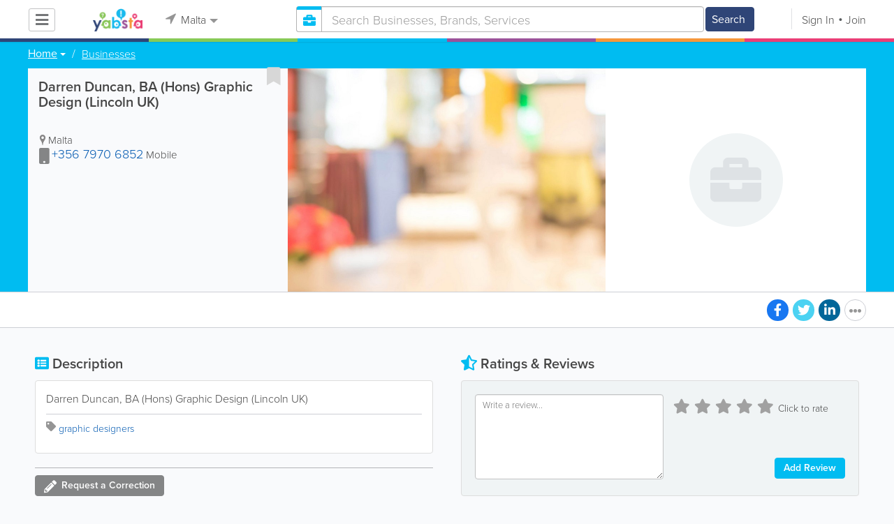

--- FILE ---
content_type: text/html; charset=utf-8
request_url: https://www.google.com/recaptcha/api2/aframe
body_size: -86
content:
<!DOCTYPE HTML><html><head><meta http-equiv="content-type" content="text/html; charset=UTF-8"></head><body><script nonce="WGL6I8Ou3wJDdehCa61Wmg">/** Anti-fraud and anti-abuse applications only. See google.com/recaptcha */ try{var clients={'sodar':'https://pagead2.googlesyndication.com/pagead/sodar?'};window.addEventListener("message",function(a){try{if(a.source===window.parent){var b=JSON.parse(a.data);var c=clients[b['id']];if(c){var d=document.createElement('img');d.src=c+b['params']+'&rc='+(localStorage.getItem("rc::a")?sessionStorage.getItem("rc::b"):"");window.document.body.appendChild(d);sessionStorage.setItem("rc::e",parseInt(sessionStorage.getItem("rc::e")||0)+1);localStorage.setItem("rc::h",'1769286514014');}}}catch(b){}});window.parent.postMessage("_grecaptcha_ready", "*");}catch(b){}</script></body></html>

--- FILE ---
content_type: application/javascript
request_url: https://www.yabstamalta.com/js/main/secondary_page.min.js
body_size: 1483
content:
var Yabsta_Search_Box=function(e,t,s){var i=e,a=void 0!==t?t:"all",n=s,o=null,l=this,r=null,c=null,d=null,u=function(){var e="",t=r.val();t=$.trim(t).replace("/"," ");var s=0;if(Yabsta.isTwoLevel()){var i=c.YF_listFilter();if(null===i.val()){s=490;var n=i.getElementByPos(0);if(null===n&&0==Yabsta.getGeoPoint().id)return;if(null!==n&&i.select(n),null===i.val()&&0==Yabsta.getGeoPoint().id)return}}if(""!=t){switch(a){case"all":e=YU.getUrl("/search/all")+"/1/"+t;break;case"classifieds":e=YU.getUrl("/classifieds/search")+"/1/"+t;break;case"listings":e=YU.getUrl("/businesses/search")+"/1/"+t;break;case"guide":e=YU.getUrl("/guide/search")+"/1/"+t+"/-";break;case"dining":e=YU.getUrl("/restaurants/search")+"/1/"+t;break;case"video":e=YU.getUrl("/videos/search")+"/1/"+t;break;case"whitepages":e=YU.getUrl("/whitepages/search")+"/1/"+t}""!=e&&(s>0?setTimeout(function(){location.href=location.protocol+"//"+location.host+e},s):location.href=location.protocol+"//"+location.host+e)}},g=function(){return{phrase:r.val(),content_name:a,format:"simple",highlight:["<b>","</b>"]}},h=function(){return{phrase:c.val(),content_name:a,format:"simple",highlight:["<b>","</b>"]}},f=function(){$(".suggest-output").removeClass("fl_container_visible").addClass("fl_container_hidden").empty(),r.val(r.val().replace(/(<([^>]+)>)/gi,"")),o.trigger("submit")},_=function(e,t,s){c.attr("data-selected",t),$(".suggest-output-location").removeClass("fl_container_visible").addClass("fl_container_hidden").empty(),Yabsta.changeGeoPoint(t)},p=function(e,t,s,i,n){return"all"==a||"guide"==a?$("<textNode></textNode>").append($("<i></i>").addClass("fa "+n.key),$("<textNode></textNode>").html(" "+e)):$("<textNode></textNode>").append($("<i></i>").addClass("fa "+a),e)};function m(e){_phrase=e.phrase}this.bindSearch=function(e){Yabsta.registerGeoInitCallback(function(e){e.id>0&&(c.val(e.name),c.attr("data-selected",e.id))}),r.YF_listFilter({container:o.find(".suggest-output-phrase"),url:"/search/suggest",serverParams:g,onSelect:f,toHtmlMapper:p,serverFiltering:1,serverFrom:1,fromStart:0,disablePrevent:!0,disableNoData:!0,serverResult:m,toClassName:function(e,t){return t},clearOnInput:!1}),"all"!=a&&(o.find(".search-bar__section").html('<i class="search-bar__icon '+n[a].icon+'" aria-hidden="true"></i>').addClass("search-bar__section--selected").addClass("search-selected--"+a),r.attr("placeholder",i[a].hint)),r.on("click",function(e){e.stopImmediatePropagation(),!o.find(".suggest-output").is(":visible")&&$(this).val().length<=0&&d.slideToggle(),$(window).width()<768&&$(this).attr("data-scroll")&&$("html, body").animate({scrollTop:$(this).offset().top-$(".header").outerHeight()-30},1e3)}),o.find(".search-bar__section").on("keydown",function(e){13==e.keyCode&&!o.find(".suggest-output").is(":visible")&&$(this).val().length<=0&&d.slideToggle()}),o.find(".search-bar__section").on("click",function(e){e.stopImmediatePropagation(),d.slideToggle(),$(".suggest-output").removeClass("fl_container_visible").addClass("fl_container_hidden").empty()}),r.on("input",function(){d.length&&d.slideUp()});var t=d.children(":first").find(".suggest-sections__link");$(document).on("keydown",function(e){if(d.is(":visible"))switch(e.keyCode){case 38:if(e.preventDefault(),document.activeElement==(r.get(0)||t.get(0)))break;o.find(".suggest-sections__link:focus").parent().prev(".suggest-sections__item").find(".suggest-sections__link").focus();break;case 40:e.preventDefault(),document.activeElement==r.get(0)||document.activeElement==o.find(".search-bar__section").get(0)?t.focus():o.find(".suggest-sections__link:focus").parent().next(".suggest-sections__item").find(".suggest-sections__link").focus();break;case 27:d.slideUp(),o.find(".suggest-sections__link:focus").blur(),r.focus()}}),$(document).on("click",function(e){e.stopPropagation(),d.slideUp()}),$(d).parent().next().on("focusin",function(){d.slideUp()}),o.find(".suggest-sections__item").on("click",function(e){e.stopImmediatePropagation(),o.find(".search-bar__section").removeClass("search-selected--"+a),a=$(this).data("section").type,o.find(".search-bar__section").html('<i class="search-bar__icon '+$(this).data("section").icon+'" aria-hidden="true"></i>').addClass("search-bar__section--selected").addClass("search-selected--"+a),o.find(".suggest-sections--active").removeClass("suggest-sections--active"),$(this).addClass("suggest-sections--active"),r.attr("placeholder",i[a].hint).focus(),o.find(".suggest-sections").slideUp()}),c.YF_listFilter({container:o.find(".suggest-output-location"),url:"/geo/suggestCity",serverParams:h,onSelect:_,serverFiltering:1,serverFrom:1,fromStart:0,disablePrevent:!0,disableNoData:!0,serverResult:m,toClassName:null,toHtmlMapper:function(e,t,s,i,a){return $("<span></span>").attr("data-key",a.key).html(e)}}),o.on("submit",u)},this.init=function(e){r=(o=e).find(".search-bar__input"),c=o.find(".form-location"),d=o.find(".suggest-sections"),"all"!=a&&(o.find(".search-bar__section").html('<i class="search-bar__icon '+n[a].icon+'" aria-hidden="true"></i>').addClass("search-bar__section--selected").addClass("search-selected--"+a),r.attr("placeholder",i[a].hint)),l.bindSearch(e)}};